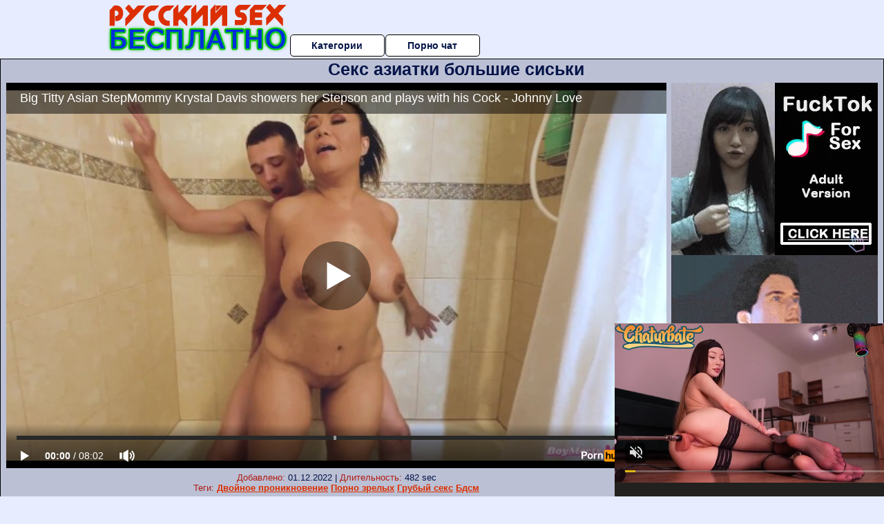

--- FILE ---
content_type: text/html; charset=UTF-8
request_url: https://www.pornhub.com/embed/ph623c9bff64bc2
body_size: 10801
content:
<!DOCTYPE html>
<html>
<head>
    	    <link rel="canonical" href="https://www.pornhub.com/view_video.php?viewkey=ph623c9bff64bc2" />
    	<title>Embed Player - Pornhub.com</title>
            <meta name="robots" content="noindex, indexifembedded" />
    	<link rel="shortcut icon" href="https://ei.phncdn.com/www-static/favicon.ico?cache=2026012201" />
			<link rel="dns-prefetch" href="//ki.phncdn.com/">
		<link rel="dns-prefetch" href="//es.phncdn.com">
		<link rel="dns-prefetch" href="//cdn1d-static-shared.phncdn.com">
		<link rel="dns-prefetch" href="//apis.google.com">
		<link rel="dns-prefetch" href="//ajax.googleapis.com">
		<link rel="dns-prefetch" href="//www.google-analytics.com">
		<link rel="dns-prefetch" href="//twitter.com">
		<link rel="dns-prefetch" href="//p.twitter.com">
		<link rel="dns-prefetch" href="//platform.tumblr.com">
		<link rel="dns-prefetch" href="//platform.twitter.com">
		<link rel="dns-prefetch" href="//ads.trafficjunky.net">
		<link rel="dns-prefetch" href="//ads2.contentabc.com">
		<link rel="dns-prefetch" href="//cdn1.ads.contentabc.com">
		<link rel="dns-prefetch" href="//media.trafficjunky.net">
		<link rel="dns-prefetch" href="//cdn.feeds.videosz.com">
		<link rel="dns-prefetch" href="//cdn.niche.videosz.com">
		<link rel="dns-prefetch" href="//cdn1-smallimg.phncdn.com">
		<link rel="dns-prefetch" href="//m2.nsimg.net">
        <link rel="dns-prefetch" href="//imagetransform.icfcdn.com">
		<script>
        var COOKIE_DOMAIN = 'pornhub.com';
    	var page_params = {};
	</script>

        <script src="https://media.trafficjunky.net/js/holiday-promo.js"></script>
	<style>
        body {
            background: #000 none repeat scroll 0 0;
            color: #fff;
            font-family: Arial,Helvetica,sans-serif;
            font-size: 12px;
        }
        
        .removedVideo {
            width:100%;
        }
        
        .removedVideoText {
            display: block;
            text-align: center;
            padding: 0.5%;
            color: #FFFFFF;
            font-size: 1.2em;
        }
        
        .videoEmbedLink {
            position: absolute;
            top: -20px;
            left: 0;
        }
        
		.userMessageSection {
			text-align: center;
			color: #fff;
			font-family: Arial, Helvetica, sans-serif;
			padding: 20px;
			z-index: 10;
			height: 225px;
			margin: auto;
			top: 0;
			bottom: 0;
			left: 0;
			right: 0;
			position: absolute;
			box-sizing: border-box;

            &.notAvailable {
                height: 100%;

                h2 {
                    position: absolute;
                    top: 50%;
                    left: 50%;
                    transform: translate(-50%, -50%);
                }
            }
		}

		.userMessageSection a,
		.userMessageSection a:visited {
			color: #f90;
			text-decoration: none;
			cursor: pointer;
		}

		.userMessageSection a:hover {
			text-decoration: underline;
		}

		.userMessageSection h2 {
			color: #fff;
			font-family: Arial, Helvetica, sans-serif;
			font-size: 22px;
			font-weight: normal;
			height: 56px;
			line-height: 28px;
			margin: 0 auto 20px;
			padding: 0;
			text-align: center;
			width: 300px;
		}

		a.orangeButton {
			color: #000;
			background: #f90;
			border-radius: 4px;
			-webkit-border-radius: 4px;
			-moz-border-radius: 4px;
			-ms-border-radius: 4px;
			box-sizing: border-box;
			color: rgb(20, 20, 20);
			cursor: pointer;
			display: inline-block;
			font-size: 20px;
			height: 49px;
			margin-bottom: 15px;
			padding: 13px 15px;
			position: relative;
			text-align: center;
			text-decoration: none;
			width: 486px;
			border: 0;
		}

		a.orangeButton:hover {
			background: #ffa31a;
			text-decoration: none;
		}

		a.orangeButton:visited {
			color: #000;
		}

		p.last {
			font-size: 14px;
		}

		#currentVideoImage {
			opacity: .3;
			position: absolute;
			left: 0;
			top: 0;
			min-width: 100%;
			min-height: 100%;
		}

		@media all and (max-width: 520px) {
			.userMessageSection h2 {
				font-size: 18px;
				line-height: 20px;
				width: auto;
				margin-bottom: 10px;
			}
			a.orangeButton {
				width: 95%;
				font-size: 18px;
				height: 45px;
			}

			p.last {
				font-size: 12px;
			}
		}

	</style>

    </head>

<body style="position: absolute; margin:0px; height:100%; width:100%; background: #000">
			

<style>
	body {
		background: #000 none repeat scroll 0 0;
		color: #fff;
		font-family: Arial,Helvetica,sans-serif;
		font-size: 12px;
	}
	a {
		outline-style: none;
		text-decoration: none;
		color: #f90;
	}
	* {
		margin: 0;
		padding: 0;
	}
	.clear{
		clear: both;
	}
	.removedVideo{
		width:100%;
	}
	.removedVideoText, .removedVideoTextPornhub{
		display: block;
		text-align: center;
		padding: 0.5%;
		color: #FFFFFF;
		font-size: 1.2em;
	}
	.removedVideo ul {
		margin:0 auto;
		width:55%;
		height:auto;
		display: block;
	}
	.removedVideo ul li{
		list-style:none;
		display: block;
		width: 25%;
		height: auto;
		float: left;
		border-top: 2px solid #000;
		border-left: 2px solid #000;
		border-bottom: 2px solid #000;
		position: relative;
		display: block;
		box-sizing: border-box;
		background-color: #000;
	}
	.removedVideo ul li:nth-child(2n+1){
		border-right: 2px solid #000;
	}
	.removedVideo ul li a{
		display: block;
		width: 100%;
		height: 100%;
		color: #000000;
	}
	.duration{
		position: absolute;
		bottom:5px;
		left:5px;
		display: none;
		color: #FFFFFF;
	}
	.titleRelated{
		position: absolute;
		top:0;
		display: none;
		color: #f90;
	}
	.voteRelated{
		position: absolute;
		display: none;
		bottom:5px;
		right:5px;
		color: #FFFFFF;
	}
	.icon-thumb-up{
		top: 1px;
		float: right;
		border: 0;
		background: transparent url(https://ei.phncdn.com/www-static/images/sprite-pornhub-nf.png?cache=2026012201) scroll no-repeat 0 0;
		background-position: -72px -225px;
		width: 15px;
		height: 14px;
		margin-left: 4px;
	}
	.privateOverlay{
		position: absolute;
		z-index: 100;
		top: 0;
		width: 100%;
	}
	.private-vid-title{
		position: absolute;
		bottom:5%;
		width:100%;
		z-index: 150;
		text-align: center;
		font-size: 1em;
	}
	.wrapper{
		position: absolute;
		top:0;
		bottom: 0;
		right: 0;
		left: 0;
		z-index: 1;
		display: block;
	}
	.selectVideoThumb:hover .wrapper{
		background-color: #0c0c0c;
		opacity: 0.7;
	}
	.selectVideoThumb:hover .voteRelated{
		display: block;
		z-index: 20;
	}
	.selectVideoThumb:hover .titleRelated{
		display: block;
		z-index: 30;
	}
	.selectVideoThumb:hover .duration{
		display: block;
		z-index: 40;
	}
    .videoEmbedLink {
        position: absolute;
        top: 0;
        left: 0;
        pointer-events: none;
        color: transparent;
    }
	@media screen and (max-width: 1024px) {
		.removedVideo ul {
			width: 70%;
		}
		.removedVideoText{
			padding: 0.2%;
			font-size: 1.1em;
		}

	}
</style>

<script type="text/javascript">
		var compaignVersion = '-html5';
	try {
		var fo = new ActiveXObject('ShockwaveFlash.ShockwaveFlash');
		if (fo) {
			compaignVersion = '';
		}
	} catch (e) {
		if (navigator.mimeTypes
				&& navigator.mimeTypes['application/x-shockwave-flash'] != undefined
				&& navigator.mimeTypes['application/x-shockwave-flash'].enabledPlugin) {
			compaignVersion = '';

		}
	}

	function getUrlVars() {
		var vars = {},
		    parts = window.location.href.replace(/[?&]+([^=&]+)=([^&]*)/gi, function(m,key,value) {
                vars[key] = value;
            });
		return vars;
	}
</script>
	
	
<script type="text/javascript">
		document.addEventListener("click", function (e) {
		var element =  document.getElementById('removedwrapper'),
			urlToGo = '/view_video.php?viewkey=ph623c9bff64bc2&utm_source=russkiysexbesplatno.ru&utm_medium=embed&utm_campaign=embed-removed'+compaignVersion;
		if (document.body.contains(element)) {
			// Element exists and list of video build.
			var level = 0;
			for (var element = e.target; element; element = element.parentNode) {
				if (element.id === 'x') {
					document.getElementsByClassName("selectVideoThumb").innerHTML = (level ? "inner " : "") + "x clicked";
					return;
				}
				level++;
			}
			if (level!==10){
				window.open(urlToGo, '_blank');
			}
		}
	});
</script>


		<input type="hidden" target="_blank" rel="noopener noreferrer" class="goToUrl" />
	<input type="hidden" target="_blank" rel="noopener noreferrer" class="goToUrlLogo" />
	
		
        <script src="https://cdn1d-static-shared.phncdn.com/html5player/videoPlayer/es6player/8.7.0/desktop-player.min.js"></script>

		<script>

						var flashvars = {"isVR":0,"domain":false,"experimentId":"experimentId unknown","searchEngineData":null,"maxInitialBufferLength":1,"disable_sharebar":0,"htmlPauseRoll":"false","htmlPostRoll":"false","autoplay":"false","autoreplay":"false","video_unavailable":"false","pauseroll_url":"","postroll_url":"","toprated_url":"https:\/\/www.pornhub.com\/video?o=tr&t=m","mostviewed_url":"https:\/\/www.pornhub.com\/video?o=mv&t=m","language":"en","isp":"amazon.com","geo":"united states","customLogo":"https:\/\/ei.phncdn.com\/www-static\/images\/pornhub_logo_straight.svg?cache=2026012201","trackingTimeWatched":false,"tubesCmsPrerollConfigType":"new","adRollGlobalConfig":[{"delay":[900,2000,3000],"forgetUserAfter":86400,"onNth":0,"skipDelay":5,"skippable":true,"vastSkipDelay":false,"json":"https:\/\/www.pornhub.com\/_xa\/ads?zone_id=1993741&site_id=2&preroll_type=json&channel%5Bcontext_tag%5D=milf%2Casian-milf%2Cjapanese-milf%2Ccougar%2Cstepson%2Cstepmom-and-stepson%2Cmommy%2Cbig-tits%2Casian-big-tits%2Cbig-ass%2Chuge-tits%2Chuge-ass%2Cpov%2Cshower%2Cshower-sex%2Cstep-mom&channel%5Bcontext_category%5D=Big-Ass%2CBig-Tits%2CMILF%2CPornstar%2CPOV%2CRough-Sex%2CVerified-Models%2CStep-Fantasy&channel%5Bcontext_pornstar%5D=Johnny-Love%2CKrystal-Davis&channel%5Binfo%5D=%7B%22actor_id%22%3A824386161%2C%22content_type%22%3A%22model%22%2C%22video_id%22%3A405247071%2C%22timestamp%22%3A1769140426%2C%22hash%22%3A%228a3ca5497fcc3145b0cd2920db04cb2e%22%2C%22session_id%22%3A%22270694171894487847%22%7D&noc=0&cache=1769140426&t_version=2026012201.ded8422&channel%5Bsite%5D=pornhub","user_accept_language":"","startPoint":0,"maxVideoTimeout":2000},{"delay":[900,2000,3000],"forgetUserAfter":86400,"onNth":0,"skipDelay":5,"skippable":true,"vastSkipDelay":false,"json":"https:\/\/www.pornhub.com\/_xa\/ads?zone_id=&site_id=2&preroll_type=json&channel%5Bcontext_tag%5D=milf%2Casian-milf%2Cjapanese-milf%2Ccougar%2Cstepson%2Cstepmom-and-stepson%2Cmommy%2Cbig-tits%2Casian-big-tits%2Cbig-ass%2Chuge-tits%2Chuge-ass%2Cpov%2Cshower%2Cshower-sex%2Cstep-mom&channel%5Bcontext_category%5D=Big-Ass%2CBig-Tits%2CMILF%2CPornstar%2CPOV%2CRough-Sex%2CVerified-Models%2CStep-Fantasy&channel%5Bcontext_pornstar%5D=Johnny-Love%2CKrystal-Davis&channel%5Binfo%5D=%7B%22actor_id%22%3A824386161%2C%22content_type%22%3A%22model%22%2C%22video_id%22%3A405247071%2C%22timestamp%22%3A1769140426%2C%22hash%22%3A%228a3ca5497fcc3145b0cd2920db04cb2e%22%2C%22session_id%22%3A%22270694171894487847%22%7D&noc=0&cache=1769140426&t_version=2026012201.ded8422&channel%5Bsite%5D=pornhub","user_accept_language":"","startPoint":100,"maxVideoTimeout":2000}],"embedCode":"<iframe src=\"https:\/\/www.pornhub.com\/embed\/ph623c9bff64bc2\" frameborder=\"0\" width=\"560\" height=\"340\" scrolling=\"no\" allowfullscreen><\/iframe>","hidePostPauseRoll":false,"video_duration":482,"actionTags":"Doggystyle:239","link_url":"https:\/\/www.pornhub.com\/view_video.php?viewkey=ph623c9bff64bc2","related_url":"https:\/\/www.pornhub.com\/api\/v1\/video\/player_related_datas?id=405247071","video_title":"Big Titty Asian StepMommy Krystal Davis showers her Stepson and plays with his Cock - Johnny Love","image_url":"https:\/\/ei.phncdn.com\/videos\/202203\/24\/405247071\/original\/(m=eaAaGwObaaaa)(mh=O4kbQrTvCOUh3izj)10.jpg","defaultQuality":[720,480,240,1080],"vcServerUrl":"\/svvt\/add?stype=evv&svalue=405247071&snonce=cy8wj095jkouy14l&skey=fd4eff3aa81077505d4000986fad0589131bd819e81f556c15faeb4fec54eea4&stime=1769140426","service":"tubes_cdn_service","mediaPriority":"hls","mediaDefinitions":[{"group":1,"height":0,"width":0,"defaultQuality":true,"format":"hls","videoUrl":"https:\/\/ee-h.phncdn.com\/hls\/videos\/202203\/24\/405247071\/480P_2000K_405247071.mp4\/master.m3u8?validfrom=1769136826&validto=1769144026&ipa=1&hdl=-1&hash=plnYQBXhhP2LQf0E1T8%2BDxFqHVc%3D","quality":"480","segmentFormats":{"audio":"ts_aac","video":"mpeg2_ts"}},{"group":1,"height":0,"width":0,"defaultQuality":false,"format":"mp4","videoUrl":"https:\/\/www.pornhub.com\/video\/get_media?s=eyJrIjoiMjYxYzY5ZTBhYTY1MjRlNTY3MmVhZjVkYjNhN2JmMjJiYWU3Y2IzYTY1Nzk0YTgyM2RiMzNiY2FiZTgzMjgwNCIsInQiOjE3NjkxNDA0MjZ9&v=ph623c9bff64bc2&e=1&t=p","quality":[],"remote":true}],"isVertical":"false","video_unavailable_country":"false","mp4_seek":"ms","hotspots":[183321,93294,85359,80874,77082,77665,72857,71337,71889,77028,85029,93633,100662,101022,95031,90944,87308,82209,78446,75469,74859,76252,75616,74700,73362,68291,62908,59604,57584,56563,55773,56158,56891,55949,52546,50723,50550,50098,49579,51862,58960,63232,62192,60616,60480,59760,58596,59720,58952,55061,52589,50735,49438,48588,49050,50549,50334,49671,48244,46889,44810,43885,43563,43443,43799,45531,49306,51347,51916,51857,53330,50946,48541,46153,45626,44807,44523,43900,40550,38351,37085,36370,38244,37410,37282,39921,42400,43097,44341,45549,46161,47877,49654,48820,45804,45500],"thumbs":{"samplingFrequency":4,"type":"normal","cdnType":"regular","isVault":0,"urlPattern":"https:\/\/ei.phncdn.com\/videos\/202203\/24\/405247071\/timeline\/160x90\/(m=eGCaiCObaaaa)(mh=RsGzisTI7SMlXzSm)S{4}.jpg","spritePatterns":["https:\/\/ei.phncdn.com\/videos\/202203\/24\/405247071\/timeline\/160x90\/(m=eGCaiCObaaaa)(mh=RsGzisTI7SMlXzSm)S0.jpg","https:\/\/ei.phncdn.com\/videos\/202203\/24\/405247071\/timeline\/160x90\/(m=eGCaiCObaaaeSlnYk7T5ErgyKrgyM5fzO5fAGPgzO5gyUjMxOlT2kJT0CRSxIXgyWlhyEzQyCrn4odacqoaeo0aaaa)(mh=99etACjmUN50UT5O)S0.jpg","https:\/\/ei.phncdn.com\/videos\/202203\/24\/405247071\/timeline\/160x90\/(m=eGCaiCObaaaeSlnYk7T5ErgyKrgyM5fzO5fAGPgzO5gyUjMxOlT2kJT0CRSxIXgyWlhyEzQyCrn4odacqoaeo0aaaac2LgzL92CVidmYidmZ8Im08cnWuJm0Cdm3eZl0LwBLXwAUv2lXydm4LdmVmLmUOgCNbabihachAaaaa)(mh=3X7ACRtGL8vuKyZT)S0.jpg","https:\/\/ei.phncdn.com\/videos\/202203\/24\/405247071\/timeline\/160x90\/(m=[base64])(mh=ZmxJcoJUrBONwQLL)S0.jpg","https:\/\/ei.phncdn.com\/videos\/202203\/24\/405247071\/timeline\/160x90\/(m=[base64])(mh=aw-FJvLk9ooNWrM4)S0.jpg"],"thumbHeight":"90","thumbWidth":"160"},"browser_url":"https:\/\/russkiysexbesplatno.ru\/aziatki\/seks-aziatki-bolshie-siski.php","morefromthisuser_url":"\/pornstar\/johnny-love\/videos","options":"iframe","cdn":"haproxy","startLagThreshold":1000,"outBufferLagThreshold":2000,"appId":"1111","cdnProvider":"ht","nextVideo":[],"video_id":405247071},
			    utmSource = document.referrer.split('/')[2];

			if (utmSource == '' || (utmSource == undefined)){
				utmSource = 'www.pornhub.com';
			}

		</script>
		<style>
			#player {
				width:100%;
				height:100%;
				padding:0;
				margin:0;
			}
			p.unavailable {
				background-color: rgba(0,0,0,0.7);
				bottom: 0;
				left: 0;
				font-size: 3em;
				padding: 40px;
				position: absolute;
				right: 0;
				text-align: center;
				top: 0;
				z-index: 999;
			}
		</style>
		<div id="player">
            <div id="player-placeholder">
                                    <picture>
                        <img src="https://ei.phncdn.com/videos/202203/24/405247071/original/(m=eaAaGwObaaaa)(mh=O4kbQrTvCOUh3izj)10.jpg" alt="Big Titty Asian StepMommy Krystal Davis showers her Stepson and plays with his Cock - Johnny Love">
                    </picture>
                            </div>
        </div>
        <script type="text/javascript" >
                        // General Vars
            var embedredirect = {
                    mftuUrl : false,
                    mostViewedUrl : false,
                    relatedUrl : false,
                    topRatedUrl : false,
                    onFullscreen: false,
                    videoArea: false,
                    relatedBtns: false,
                    onMenu : false,
                    watchHD : false,
                    mode: 'affiliate'
                },
                phWhiteliste = [
                    "www.keezmovies.com"
                ],
                vastArray = [],
                isVr 		= flashvars.isVR,
                hasPingedVcServer = false;
                //globalPrerollSwitch = typeof flashvars.tubesCmsPrerollConfigType != 'undefined' ? flashvars.tubesCmsPrerollConfigType : null;

            // Function to white
            function whiteListeEmbedSite(){
                return phWhiteliste.indexOf(utmSource)>=0;
            }

            // Build the variables to send to the player
            if (!whiteListeEmbedSite()){
                embedredirect = {
                    mftuUrl : flashvars.morefromthisuser_url,
                    mostViewedUrl :flashvars.mostviewed_url,
                    relatedUrl : flashvars.link_url,
                    topRatedUrl : flashvars.toprated_url,
                    onFullscreen : false,
                    videoArea: false,
                    relatedBtns: false,
                    onMenu : true,
                    watchHD : false,
                    mode: 'embedded'
                };
            }

                        if (typeof flashvars.preroll !== 'undefined' && typeof page_params.holiday_promo_prem != 'undefined' && (typeof isVr !== 'undefined' && !isVr)) {
                for (var k = 0; k < flashvars.preroll.campaigns.length; k++) {
                    var obj 		= flashvars.preroll.campaigns[k],
                        clickArea   = {};

                    if(obj.clickableAreasByPlatform) {
                        var defaultValues = {
                            video: true,
                            link: true
                        }
                        clickArea = obj.clickableAreasByPlatform.pc ?  obj.clickableAreasByPlatform.pc : defaultValues;
                    }

                    vastObject = {
                        xml 			: obj.vastXml, //backend value from CMS
                        vastSkipDelay	: false,

                        rollSettings: {
                            onNth 			: obj.on_nth, //backend value from CMS
                            skipDelay 		: obj.skip_delay, //backend value from CMS
                            siteName        : 'Pornhub',
                            forgetUserAfter : obj.forgetUserAfter, //backend value from CMS
                            campaignName 	: obj.campaign_name,
                            skippable       : obj.skippable, //backend value from CMS
                            clickableAreas  : clickArea, //The objects or areas on the screen that the user can click to visit the url
                            campaignWeight	: obj.percentChance
                        }
                    };
                    vastArray.push(vastObject);
                }
            }

            /**
             * Function to convert events config to compatibility with Player version less than 6.1.*
             * @method getLegacyEventsConfig
             * @param {Object} eventsConfig
             * @return {{}} legacyEventsConfig
             */

            function getLegacyEventsConfig(eventsConfig) {
                let legacyNamesMap = {
                    'fullscreen.changed': 'onFullscreen',
                    'player.redirected' : 'onRedirect',
                    'playback.playing': 'onPlay'
                };

                return Object.entries(eventsConfig).reduce(function (acc, arr) {
                    var obj = {},
                        fileName = legacyNamesMap[arr[0]] || arr[0];
                    obj[fileName] = function (i, e, o) {
                        arr[1](o, i, e);
                    };
                    return Object.assign({}, acc, obj);
                }, {});
            }

            function registerPlayerEvents() {
                let events = {
                    // On Video Fulscreen -  HTML5 video feed trick
                    "fullscreen.changed": function(o, i) {
                        if(typeof triggerFullScreenDisplay == 'function') triggerFullScreenDisplay(i);
                    },
                    'player.redirected': function(){
                        if (typeof htEmbedTrack == 'object' && typeof htEmbedTrack.track == 'function') {
                            htEmbedTrack.track();
                        }
                    },
                    "playback.playing": function() {
                        if (flashvars.vcServerUrl == null) {
                            return;
                        }

                        setTimeout(function () {
                            if (!hasPingedVcServer) {
                                hasPingedVcServer = true;

                                var request1 = new XMLHttpRequest();
                                request1.open("GET", flashvars.vcServerUrl);
                                if (typeof liuIdOrNull !== 'undefined' && liuIdOrNull) {
                                    request1.setRequestHeader('__m', liuIdOrNull);
                                }
                                request1.send();
                            }
                        }, 10000);
                    }
                },
                playerVersion = MGP && MGP.buildInfo.playerVersion;
                return parseFloat(playerVersion) < 6.1 ? getLegacyEventsConfig(events) : events;
            }

            
            function loadThePlayer(){
                var forceAutoPlay	= getUrlVars()['autoplay'];
                                if (forceAutoPlay == undefined || forceAutoPlay != 1){
                    forceAutoPlay = false;
                } else {
                    forceAutoPlay = true;
                }

                var showOnPauseVal = !flashvars.hidePostPauseRoll;

                
                MGP.createPlayer('player', {
                    autoplay: {
                        enabled: forceAutoPlay, // Value is determined in settings.js
						initialState: true,
						retryOnFailure: false,
						switch: 'buttonbar', // 'menu' || 'buttonbar' || 'none'
                    },
                    deviceType: 'desktop',
                    quickSetup: 'pornhub',
                    embeds: {
                        enabled:true,
                        domain: true,
                        redirect:{
                            logoUrl: flashvars.link_url,
                            mftuUrl: embedredirect.mftuUrl,
                            mostViewedUrl: embedredirect.mostViewedUrl,
                            onFullscreen: embedredirect.onFullscreen,
                            onMenu: embedredirect.onMenu,
                            relatedUrl: embedredirect.relatedUrl,
                            sharebar:false,
                            topRatedUrl: embedredirect.topRatedUrl,
                            videoArea: embedredirect.videoArea
                        },
                        watchHD: embedredirect.watchHD,
                        utmRedirect:{
                            logo: true,
                            relatedBtns: embedredirect.relatedBtns,
                            thumbs: true,
                            videoArea: embedredirect.videoArea
                        }
                    },
                    mainRoll: {
                        actionTags: flashvars.actionTags,
                        mediaPriority: flashvars.mediaPriority,
                        mediaDefinition: flashvars.mediaDefinitions,
                        poster: flashvars.image_url,
                        thumbs: {
                            urlPattern: flashvars.thumbs.urlPattern,
                            samplingFrequency: flashvars.thumbs.samplingFrequency,
                            thumbWidth: flashvars.thumbs.thumbWidth,
                            thumbHeight: flashvars.thumbs.thumbHeight
                        },
                        duration: flashvars.video_duration,
                        title: flashvars.video_title,
                        videoUnavailableMessage: '',
                        videoUrl: flashvars.link_url,
                        textLinks: (typeof TEXTLINKS !== 'undefined') ? TEXTLINKS : []
                    },

                    hlsConfig: {
                        maxInitialBufferLength: flashvars.maxInitialBufferLength,
                        maxBufferLength: 20,
                        maxMaxBufferLength: 20
                    },

                    features:{
                        grid: true,
                        share: false,
                        logo: true,
                        themeColor: '#f6921e',
                        cinema: false,
                        options:false,
                        hideControlsTimeout: 2,
                        qualityInControlBar: true
                    },
                    referrerUrl:utmSource,
                    menu: {
                        relatedUrl: flashvars.related_url,
						relatedData: [["https:\/\/ei.phncdn.com\/videos\/202207\/03\/411031421\/original\/(m=eGcEGgaaaa)(mh=Glly8177lmnn19d0)9.jpg","Fucking my Girlfriend&#039;s Stepmom","9:55",90,"https:\/\/www.pornhub.com\/view_video.php?viewkey=ph62c0fe2c55b12",4396545,"https:\/\/kw.phncdn.com\/videos\/202207\/03\/411031421\/360P_360K_411031421_fb.mp4?hdnea=st=1769140395~exp=1769143995~hdl=-1~hmac=8ce2f440a3309d8ce60d06e6c0d2b1a1cfb29b3a","JackieKnight","https:\/\/www.pornhub.com\/pornstar\/jackie-knight","https:\/\/ei.phncdn.com\/www-static\/images\/verified-badge.svg",{"isWatched":false,"isFree":false,"isCC":false,"isInteractive":false,"languageCode":"","hasTrophy":false,"hasCheckmark":true,"isChannel":false,"highResThumb":"https:\/\/ei.phncdn.com\/videos\/202207\/03\/411031421\/original\/(m=edLTGgaaaa)(mh=8amtSZ7n7tcZhahF)9.jpg"}],["https:\/\/ei.phncdn.com\/videos\/202203\/26\/405337461\/original\/(m=eGcEGgaaaa)(mh=RWkcttpvO_ckiJFr)2.jpg","Huge Tits Asian MILF Cougar Krystal Davis gives Stepson Massage and Drains his Cum - Johnny Love","8:02",90,"https:\/\/www.pornhub.com\/view_video.php?viewkey=ph623ea5c084fec",1706834,"https:\/\/kw.phncdn.com\/videos\/202203\/26\/405337461\/360P_360K_405337461_fb.mp4?hdnea=st=1769140395~exp=1769143995~hdl=-1~hmac=2815da4c49d93f86dd2a7336166525ea33239058","JohnnyTheFather","https:\/\/www.pornhub.com\/pornstar\/johnny-love","https:\/\/ei.phncdn.com\/www-static\/images\/verified-badge.svg",{"isWatched":false,"isFree":false,"isCC":false,"isInteractive":false,"languageCode":"","hasTrophy":false,"hasCheckmark":true,"isChannel":false,"highResThumb":"https:\/\/ei.phncdn.com\/videos\/202203\/26\/405337461\/original\/(m=edLTGgaaaa)(mh=xw0_UL4jjIT7hvWn)2.jpg"}],["https:\/\/ei.phncdn.com\/videos\/202405\/02\/451876661\/thumbs_33\/(m=eGcEGgaaaa)(mh=jNPF27o34GEU1JMV)5.jpg","Stepmom Let Me Creampie Her","10:33",87,"https:\/\/www.pornhub.com\/view_video.php?viewkey=6632d06698f59",486037,"https:\/\/kw.phncdn.com\/videos\/202405\/02\/451876661\/360P_360K_451876661_fb.mp4?hdnea=st=1769140395~exp=1769143995~hdl=-1~hmac=e8ddf6d9ac3c39889e094cbc8598d1c18ba25b96","JackieKnight","https:\/\/www.pornhub.com\/pornstar\/jackie-knight","https:\/\/ei.phncdn.com\/www-static\/images\/verified-badge.svg",{"isWatched":false,"isFree":false,"isCC":false,"isInteractive":false,"languageCode":"","hasTrophy":false,"hasCheckmark":true,"isChannel":false,"highResThumb":"https:\/\/ei.phncdn.com\/videos\/202405\/02\/451876661\/thumbs_33\/(m=edLTGgaaaa)(mh=0SIuFl0SoYR-Q-Iy)5.jpg"}],["https:\/\/ei.phncdn.com\/videos\/202202\/07\/402634391\/original\/(m=q2M9MGXbeGcEGgaaaa)(mh=e7LVcPAd0SKW4gYS)0.jpg","Sneaky Stepmom Fucks Step Daughter&#039;s Boyfriend","10:06",89,"https:\/\/www.pornhub.com\/view_video.php?viewkey=ph62007994180e3",5720454,"https:\/\/kw.phncdn.com\/videos\/202202\/07\/402634391\/220929_0403_360P_360K_402634391_fb.mp4?hdnea=st=1769140395~exp=1769143995~hdl=-1~hmac=17c4055da604988b2b6695bf9eb477968d63f39d","JackieKnight","https:\/\/www.pornhub.com\/pornstar\/jackie-knight","https:\/\/ei.phncdn.com\/www-static\/images\/verified-badge.svg",{"isWatched":false,"isFree":false,"isCC":false,"isInteractive":false,"languageCode":"","hasTrophy":false,"hasCheckmark":true,"isChannel":false,"highResThumb":"https:\/\/ei.phncdn.com\/videos\/202202\/07\/402634391\/original\/(m=q2M9MGXbedLTGgaaaa)(mh=Fm-eUvDUtTCPu4Us)0.jpg"}],["https:\/\/ei.phncdn.com\/videos\/202108\/26\/393601461\/thumbs_25\/(m=eGcEGgaaaa)(mh=egJ0k1rhRxLeOjdH)14.jpg","Step mom Fucks Her Step Daughter&#039;s Boyfriend","11:06",89,"https:\/\/www.pornhub.com\/view_video.php?viewkey=ph6127069e337c1",8677161,"https:\/\/kw.phncdn.com\/videos\/202108\/26\/393601461\/221005_0533_360P_360K_393601461_fb.mp4?hdnea=st=1769140395~exp=1769143995~hdl=-1~hmac=875b019d8e0fdc9777ded0e90d160e3d0ec27c9b","JackieKnight","https:\/\/www.pornhub.com\/pornstar\/jackie-knight","https:\/\/ei.phncdn.com\/www-static\/images\/verified-badge.svg",{"isWatched":false,"isFree":false,"isCC":false,"isInteractive":false,"languageCode":"","hasTrophy":false,"hasCheckmark":true,"isChannel":false,"highResThumb":"https:\/\/ei.phncdn.com\/videos\/202108\/26\/393601461\/thumbs_25\/(m=edLTGgaaaa)(mh=uYn0qPIXo_yr4v2P)14.jpg"}],["https:\/\/ei.phncdn.com\/videos\/202207\/03\/411031941\/original\/(m=eGcEGgaaaa)(mh=_hA-58kFBOi7HGlQ)11.jpg","I gave my Girlfriend&#039;s Stepmom a Creampie","10:12",91,"https:\/\/www.pornhub.com\/view_video.php?viewkey=ph62c1014ac81f0",3316500,"https:\/\/kw.phncdn.com\/videos\/202207\/03\/411031941\/360P_360K_411031941_fb.mp4?hdnea=st=1769140395~exp=1769143995~hdl=-1~hmac=245abb1f3ea2f411925a3368666b1636c3be8196","JackieKnight","https:\/\/www.pornhub.com\/pornstar\/jackie-knight","https:\/\/ei.phncdn.com\/www-static\/images\/verified-badge.svg",{"isWatched":false,"isFree":false,"isCC":false,"isInteractive":false,"languageCode":"","hasTrophy":false,"hasCheckmark":true,"isChannel":false,"highResThumb":"https:\/\/ei.phncdn.com\/videos\/202207\/03\/411031941\/original\/(m=edLTGgaaaa)(mh=DjWOsD5AM7qECCOV)11.jpg"}],["https:\/\/ei.phncdn.com\/videos\/202204\/23\/406854531\/original\/(m=qJPUOMXbeGcEGgaaaa)(mh=Xb2r_Xmum0IX-glX)0.jpg","Fucking Your Busty StepMom in the Kitchen - Fantasy Taboo","14:18",86,"https:\/\/www.pornhub.com\/view_video.php?viewkey=ph6263bf6f376c8",2029898,"https:\/\/kw.phncdn.com\/videos\/202204\/23\/406854531\/221003_0334_360P_360K_406854531_fb.mp4?hdnea=st=1769140395~exp=1769143995~hdl=-1~hmac=c8ddac46e0d34f207eea8d6dc057543c6efac825","aist911","https:\/\/www.pornhub.com\/model\/indigo-sin","https:\/\/ei.phncdn.com\/www-static\/images\/verified-badge.svg",{"isWatched":false,"isFree":false,"isCC":false,"isInteractive":false,"languageCode":"","hasTrophy":false,"hasCheckmark":true,"isChannel":false,"highResThumb":"https:\/\/ei.phncdn.com\/videos\/202204\/23\/406854531\/original\/(m=qJPUOMXbedLTGgaaaa)(mh=lytub1hTSR1IbGPm)0.jpg"}],["https:\/\/ei.phncdn.com\/videos\/202406\/29\/454518921\/original\/(m=qXK_GOZbeGcEGgaaaa)(mh=Qd-cl8Ejx6UgCMJt)0.jpg","Fooling Around With My Sexy Asian Stepmom Part 1 Krystal Davis","13:35",57,"https:\/\/www.pornhub.com\/view_video.php?viewkey=66803f59de216",112178,"https:\/\/kw.phncdn.com\/videos\/202406\/29\/454518921\/360P_360K_454518921_fb.mp4?hdnea=st=1769140395~exp=1769143995~hdl=-1~hmac=4c89cfcfcfc11ea783362d8f63f45d1e785acc63","Kyle Balls WCA","https:\/\/www.pornhub.com\/pornstar\/kyle-balls-wca","",{"isWatched":false,"isFree":false,"isCC":false,"isInteractive":false,"languageCode":"","hasTrophy":false,"hasCheckmark":false,"isChannel":false,"highResThumb":"https:\/\/ei.phncdn.com\/videos\/202406\/29\/454518921\/original\/(m=qXK_GOZbedLTGgaaaa)(mh=hh3wQMV-6rCwv_VM)0.jpg"}],["https:\/\/ei.phncdn.com\/videos\/202308\/14\/437390141\/original\/(m=q96H1TYbeGcEGgaaaa)(mh=0DMP2NWASWI9SQh6)0.jpg","This Hotel Room has only one Bed. How to share it with StepMom?","31:23",83,"https:\/\/www.pornhub.com\/view_video.php?viewkey=64d9cba852041",9475997,"https:\/\/kw.phncdn.com\/videos\/202308\/14\/437390141\/360P_360K_437390141_fb.mp4?hdnea=st=1769140395~exp=1769143995~hdl=-1~hmac=565688808f36714ceffec85240ba443371dbc001","aist911","https:\/\/www.pornhub.com\/model\/indigo-sin","https:\/\/ei.phncdn.com\/www-static\/images\/verified-badge.svg",{"isWatched":false,"isFree":false,"isCC":false,"isInteractive":false,"languageCode":"","hasTrophy":false,"hasCheckmark":true,"isChannel":false,"highResThumb":"https:\/\/ei.phncdn.com\/videos\/202308\/14\/437390141\/original\/(m=q96H1TYbedLTGgaaaa)(mh=KG67hayqn1441J6x)0.jpg"}],["https:\/\/ei.phncdn.com\/videos\/202312\/11\/444538801\/original\/(m=qO7VU3YbeGcEGgaaaa)(mh=Fh4zdLwhFE6VWPAl)0.jpg","MOMMY&#039;S BOY - Pervert Busty MILF Dee Williams Lets Her Stepson Hard Fuck Her To Boost His Confidence","12:55",82,"https:\/\/www.pornhub.com\/view_video.php?viewkey=65766005f3ad6",2146568,"https:\/\/kw.phncdn.com\/videos\/202312\/11\/444538801\/360P_360K_444538801_fb.mp4?hdnea=st=1769140395~exp=1769143995~hdl=-1~hmac=3d3059fb37dd3557a5730b98916be126ecac6e3f","Mommys Boy","https:\/\/www.pornhub.com\/channels\/mommys-boy","https:\/\/ei.phncdn.com\/www-static\/images\/channel-badge.svg",{"isWatched":false,"isFree":false,"isCC":false,"isInteractive":false,"languageCode":"","hasTrophy":false,"hasCheckmark":false,"isChannel":true,"highResThumb":"https:\/\/ei.phncdn.com\/videos\/202312\/11\/444538801\/original\/(m=qO7VU3YbedLTGgaaaa)(mh=UhH2f_erns4LPflC)0.jpg"}],["https:\/\/ei.phncdn.com\/videos\/201908\/14\/241735851\/original\/(m=eGcEGgaaaa)(mh=FZHqYKX-C_DIIPab)9.jpg","Family Sinners - Shy big dick stepson gets taught a lesson by stepmom Dana","12:00",88,"https:\/\/www.pornhub.com\/view_video.php?viewkey=ph5d5458f3681f3",918928,"https:\/\/kw.phncdn.com\/videos\/201908\/14\/241735851\/360P_360K_241735851_fb.mp4?hdnea=st=1769140395~exp=1769143995~hdl=-1~hmac=e148d184a618f4e00ee44a9f34c97ff5d33ae032","Family Sinners","https:\/\/www.pornhub.com\/channels\/family-sinners","https:\/\/ei.phncdn.com\/www-static\/images\/channel-badge.svg",{"isWatched":false,"isFree":false,"isCC":false,"isInteractive":false,"languageCode":"","hasTrophy":false,"hasCheckmark":false,"isChannel":true,"highResThumb":"https:\/\/ei.phncdn.com\/videos\/201908\/14\/241735851\/original\/(m=edLTGgaaaa)(mh=vgWgcimQkB389Ggb)9.jpg"}],["https:\/\/ei.phncdn.com\/videos\/201911\/16\/262157772\/original\/(m=eGcEGgaaaa)(mh=C-AP4XMKeGCK822b)16.jpg","Asian MILF Krystal Davis Fucks Jackie Knight - Preview - Available ModelHub","0:32",87,"https:\/\/www.pornhub.com\/view_video.php?viewkey=ph5dd078ed850eb",22914,"https:\/\/kw.phncdn.com\/videos\/201911\/16\/262157772\/360P_360K_262157772_fb.mp4?hdnea=st=1769140395~exp=1769143995~hdl=-1~hmac=f87c02588693c6f8859d95b34df64705885bba55","JackieKnight","https:\/\/www.pornhub.com\/pornstar\/jackie-knight","https:\/\/ei.phncdn.com\/www-static\/images\/verified-badge.svg",{"isWatched":false,"isFree":false,"isCC":false,"isInteractive":false,"languageCode":"","hasTrophy":false,"hasCheckmark":true,"isChannel":false,"highResThumb":"https:\/\/ei.phncdn.com\/videos\/201911\/16\/262157772\/original\/(m=edLTGgaaaa)(mh=Ld6BVYe4vEHf-5Nk)16.jpg"}],["https:\/\/ei.phncdn.com\/videos\/202406\/05\/453431922\/original\/(m=qZVQVUZbeGcEGgaaaa)(mh=Y1t7TI8Hzp5a62rG)0.jpg","My Mom&#039;s Big Booty Friend Fucks Me As A Graduation Gift","11:59",86,"https:\/\/www.pornhub.com\/view_video.php?viewkey=6660c5ba4068f",331766,"https:\/\/kw.phncdn.com\/videos\/202406\/05\/453431922\/360P_360K_453431922_fb.mp4?hdnea=st=1769140395~exp=1769143995~hdl=-1~hmac=d3fc9307fba1966a8f2dc89dd221455711ad319a","Real Girls Fuck","https:\/\/www.pornhub.com\/channels\/real-girls-fuck","https:\/\/ei.phncdn.com\/www-static\/images\/channel-badge.svg",{"isWatched":false,"isFree":false,"isCC":false,"isInteractive":false,"languageCode":"","hasTrophy":false,"hasCheckmark":false,"isChannel":true,"highResThumb":"https:\/\/ei.phncdn.com\/videos\/202406\/05\/453431922\/original\/(m=qZVQVUZbedLTGgaaaa)(mh=NuMZdw5PNdT-jt8w)0.jpg"}],["https:\/\/ei.phncdn.com\/videos\/202404\/17\/451176681\/thumbs_10\/(m=eGcEGgaaaa)(mh=dCXAZ8bRqp06MIgl)5.jpg","Stepson Gives Stepmom a Massage After the Club","10:10",87,"https:\/\/www.pornhub.com\/view_video.php?viewkey=661f2b83b8566",1144176,"https:\/\/kw.phncdn.com\/videos\/202404\/17\/451176681\/360P_360K_451176681_fb.mp4?hdnea=st=1769140395~exp=1769143995~hdl=-1~hmac=36fda8ecdff41780b2b9797255e3835b5291d827","JackieKnight","https:\/\/www.pornhub.com\/pornstar\/jackie-knight","https:\/\/ei.phncdn.com\/www-static\/images\/verified-badge.svg",{"isWatched":false,"isFree":false,"isCC":false,"isInteractive":false,"languageCode":"","hasTrophy":false,"hasCheckmark":true,"isChannel":false,"highResThumb":"https:\/\/ei.phncdn.com\/videos\/202404\/17\/451176681\/thumbs_10\/(m=edLTGgaaaa)(mh=QsmRrEx5OrI5s-EW)5.jpg"}],["https:\/\/ei.phncdn.com\/videos\/202210\/18\/417773121\/original\/(m=q37Q90XbeGcEGgaaaa)(mh=AHf6MUpTD7SVQHFt)0.jpg","SHAME4K. Cake is delicious but sex with new neighbor is the best dessert","10:31",85,"https:\/\/www.pornhub.com\/view_video.php?viewkey=ph634e89b41c6d0",1206740,"https:\/\/kw.phncdn.com\/videos\/202210\/18\/417773121\/360P_360K_417773121_fb.mp4?hdnea=st=1769140395~exp=1769143995~hdl=-1~hmac=9ee237cee288f3819d75a2b3f4f7abaca33192a9","Shame 4K","https:\/\/www.pornhub.com\/channels\/shame-4k","https:\/\/ei.phncdn.com\/www-static\/images\/channel-badge.svg",{"isWatched":false,"isFree":false,"isCC":false,"isInteractive":false,"languageCode":"","hasTrophy":false,"hasCheckmark":false,"isChannel":true,"highResThumb":"https:\/\/ei.phncdn.com\/videos\/202210\/18\/417773121\/original\/(m=q37Q90XbedLTGgaaaa)(mh=Fb4c-M4zTqrnQQn4)0.jpg"}],["https:\/\/ei.phncdn.com\/videos\/202308\/04\/436760381\/original\/(m=qYIV6SYbeGcEGgaaaa)(mh=38NmmTqcWUtfkfiJ)0.jpg","MOMMY&#039;S BOY - Busty MILF Lauren Phillips Gives 18yo Journalist A Nuru Massage For Research Purposes","12:14",85,"https:\/\/www.pornhub.com\/view_video.php?viewkey=64cc8464f3abe",1265432,"https:\/\/kw.phncdn.com\/videos\/202308\/04\/436760381\/360P_360K_436760381_fb.mp4?hdnea=st=1769140395~exp=1769143995~hdl=-1~hmac=28f0b0584269b6c325106b14b804770b938ff275","Mommys Boy","https:\/\/www.pornhub.com\/channels\/mommys-boy","https:\/\/ei.phncdn.com\/www-static\/images\/channel-badge.svg",{"isWatched":false,"isFree":false,"isCC":false,"isInteractive":false,"languageCode":"","hasTrophy":false,"hasCheckmark":false,"isChannel":true,"highResThumb":"https:\/\/ei.phncdn.com\/videos\/202308\/04\/436760381\/original\/(m=qYIV6SYbedLTGgaaaa)(mh=fiCQEw_ctL2baiiz)0.jpg"}],["https:\/\/ei.phncdn.com\/videos\/202407\/20\/455395111\/original\/(m=eGcEGgaaaa)(mh=gXdDRgJMGxDo1GFk)4.jpg","Fucking My Horny Asian Stepmom Part 2 Krystal Davis","15:57",75,"https:\/\/www.pornhub.com\/view_video.php?viewkey=669afbc5c3d77",107119,"https:\/\/kw.phncdn.com\/videos\/202407\/20\/455395111\/360P_360K_455395111_fb.mp4?hdnea=st=1769140395~exp=1769143995~hdl=-1~hmac=6e8456124040c87ef8dc5984775402008e533f8e","Kyle Balls WCA","https:\/\/www.pornhub.com\/pornstar\/kyle-balls-wca","",{"isWatched":false,"isFree":false,"isCC":false,"isInteractive":false,"languageCode":"","hasTrophy":false,"hasCheckmark":false,"isChannel":false,"highResThumb":"https:\/\/ei.phncdn.com\/videos\/202407\/20\/455395111\/original\/(m=edLTGgaaaa)(mh=iwgyCGY5qUOTorrM)4.jpg"}],["https:\/\/ei.phncdn.com\/videos\/202412\/11\/461740255\/original\/(m=eGcEGgaaaa)(mh=D9voYVziQ17JbqqF)6.jpg","MILF1849 - One Night with Step-Mommy","0:32",70,"https:\/\/www.pornhub.com\/view_video.php?viewkey=675a14cd691c1",680629,"https:\/\/kw.phncdn.com\/videos\/202412\/11\/461740255\/360P_360K_461740255_fb.mp4?hdnea=st=1769140395~exp=1769143995~hdl=-1~hmac=6914cc0242e75c5797a4ebeb269c9a17230d6ed0","REALRedmilfrachel","https:\/\/www.pornhub.com\/pornstar\/rachel-steele","https:\/\/ei.phncdn.com\/www-static\/images\/verified-badge.svg",{"isWatched":false,"isFree":false,"isCC":false,"isInteractive":false,"languageCode":"","hasTrophy":false,"hasCheckmark":true,"isChannel":false,"highResThumb":"https:\/\/ei.phncdn.com\/videos\/202412\/11\/461740255\/original\/(m=edLTGgaaaa)(mh=2ZP-gyR--Ht5GVRC)6.jpg"}],["https:\/\/ei.phncdn.com\/videos\/202310\/19\/441477301\/original\/(m=eGcEGgaaaa)(mh=EG0FFWS1TPoAQCgy)16.jpg","Stepdad Fucks StepDadughter While StepMom Fucks Stepson 3of6","12:51",83,"https:\/\/www.pornhub.com\/view_video.php?viewkey=65312e43e57b4",682328,"https:\/\/kw.phncdn.com\/videos\/202310\/19\/441477301\/360P_360K_441477301_fb.mp4?hdnea=st=1769140395~exp=1769143995~hdl=-1~hmac=28dd2f85c9684efdc68a8081871bf0e3d28ee4b7","KymberLeighXXX","https:\/\/www.pornhub.com\/model\/kymberleighxxx","https:\/\/ei.phncdn.com\/www-static\/images\/verified-badge.svg",{"isWatched":false,"isFree":false,"isCC":false,"isInteractive":false,"languageCode":"","hasTrophy":false,"hasCheckmark":true,"isChannel":false,"highResThumb":"https:\/\/ei.phncdn.com\/videos\/202310\/19\/441477301\/original\/(m=edLTGgaaaa)(mh=iO5duXgBFsBOiAqT)16.jpg"}],["https:\/\/ei.phncdn.com\/videos\/202402\/16\/448229531\/original\/(m=qP02_8YbeGcEGgaaaa)(mh=tX_VpsHZi28hPkvR)0.jpg","&quot;No, stepson, we&#039;ll not share a bed in a hotel room! &quot;- but what happens then..","40:33",82,"https:\/\/www.pornhub.com\/view_video.php?viewkey=65cf1ac32fa49",1582585,"https:\/\/kw.phncdn.com\/videos\/202402\/16\/448229531\/360P_360K_448229531_fb.mp4?hdnea=st=1769140395~exp=1769143995~hdl=-1~hmac=6c6a9f88bc93e9911e090c544b9b762e89e2fef4","aist911","https:\/\/www.pornhub.com\/model\/indigo-sin","https:\/\/ei.phncdn.com\/www-static\/images\/verified-badge.svg",{"isWatched":false,"isFree":false,"isCC":false,"isInteractive":false,"languageCode":"","hasTrophy":false,"hasCheckmark":true,"isChannel":false,"highResThumb":"https:\/\/ei.phncdn.com\/videos\/202402\/16\/448229531\/original\/(m=qP02_8YbedLTGgaaaa)(mh=lxg6xcggEk1frJJj)0.jpg"}]],
                        showOnPause: showOnPauseVal
                    },
                    events: registerPlayerEvents(),
                    vast: vastArray,
                    //vast: (globalPrerollSwitch == 'old') ? vastArray : null , // Call of the preroll campaign
                    //adRolls: ((globalPrerollSwitch == 'new' || typeof flashvars.preroll == 'undefined') && (typeof isVr !== 'undefined' && !isVr)) ? flashvars.adRollGlobalConfig : null,
                    eventTracking: {
                        params: {
                            cdn: flashvars.cdn,
                            videoId: typeof flashvars['video_id'] !== 'undefined' ? flashvars['video_id'] : '',
                            playerSource: 'embeds'
                        }
                    },
				});
            }

            var placeholder = document.getElementById('player-placeholder');
            if (placeholder && placeholder.remove && typeof placeholder.remove === 'function') {
                placeholder.remove();
            }
            loadThePlayer();

        </script>
                    <a class="videoEmbedLink" href="https://www.pornhub.com/view_video.php?viewkey=ph623c9bff64bc2">Big Titty Asian StepMommy Krystal Davis showers her Stepson and plays with his Cock - Johnny Love</a>
        	
	    </body>
</html>


--- FILE ---
content_type: application/xml; charset=utf-8
request_url: https://live.trmzum.com/vast.go?spaceid=11685313&subid=PR_exo_us_7816444_pornopilotki.ru
body_size: 4164
content:
<?xml version="1.0" encoding="UTF-8"?><VAST version="3.0"> <Error><![CDATA[https://live.trmzum.com/vast.go?spaceid=11685313&act=error&code=[ERRORCODE]]]></Error><Ad id="1"><InLine><AdSystem>Admoxi</AdSystem><AdTitle><![CDATA[❤My fav patterns 101(earthquake), 301(firework), 606(wave).❤ - Multi Goal: waterfall squirt [628 tokens left] #asian #bigboobs #teen #squirt #18]]></AdTitle><Description><![CDATA[]]></Description><Impression><![CDATA[https://live.trmzum.com/vast.go?spaceid=11685313&act=logimp&xref=[base64]]]></Impression><Creatives><Creative sequence="1" id="1"><Linear skipoffset="00:00:05"><Duration>00:00:30</Duration><TrackingEvents><Tracking event="midpoint"><![CDATA[https://live.trmzum.com/vast.go?spaceid=11685313&act=midpoint&xref=[base64]]]></Tracking></TrackingEvents><VideoClicks><ClickThrough><![CDATA[https://live.trmzum.com/click.go?xref=[base64]]]></ClickThrough><ClickTracking></ClickTracking></VideoClicks><MediaFiles><MediaFile delivery="progressive" bitrate="160112" type="video/mp4"><![CDATA[https://cdn.trudigo.com/data/creatives/20298/251983.mp4]]></MediaFile><MediaFile delivery="streaming" bitrate="160112" type="application/x-mpegURL"><![CDATA[https://edge14-ams.live.mmcdn.com/live-hls/amlst:sharlin_13-sd-22ead44c7a2137c42deb4efe80e332b7f51cc62341729e47d07c2a7343686c08_trns_h264/playlist.m3u8]]></MediaFile></MediaFiles></Linear></Creative></Creatives></InLine></Ad></VAST>